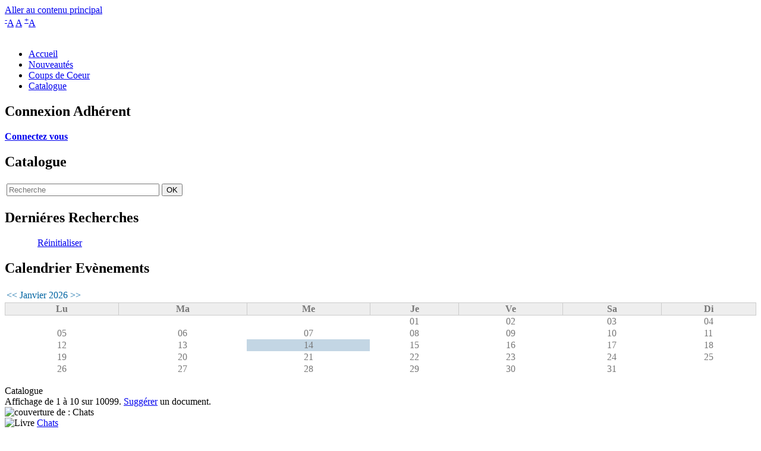

--- FILE ---
content_type: text/html; charset=UTF-8
request_url: https://opac-x-bibliothequeegreville.biblix.net/Recherche
body_size: 13917
content:
<!DOCTYPE html>
<html lang="fr" dir="ltr">
  <head>
    <meta charset="utf-8" />
<meta name="description" content="Bibliothèque Egreville | Catalogue en ligne OPAC-X" />
<meta name="keywords" content="Bibliothèque Egreville, OPAC-X" />
<link rel="canonical" href="https://opac-x-bibliothequeegreville.biblix.net/recherche" />
<meta name="robots" content="index, follow" />
<link rel="shortlink" href="https://opac-x-bibliothequeegreville.biblix.net/recherche" />
<meta name="generator" content="Drupal 10 (http://drupal.org)" />
<meta name="Generator" content="Drupal 10 (https://www.drupal.org)" />
<meta name="MobileOptimized" content="width" />
<meta name="HandheldFriendly" content="true" />
<meta name="viewport" content="width=device-width, initial-scale=1.0" />
<style>div#sliding-popup, div#sliding-popup .eu-cookie-withdraw-banner, .eu-cookie-withdraw-tab {background: #0779bf} div#sliding-popup.eu-cookie-withdraw-wrapper { background: transparent; } #sliding-popup h1, #sliding-popup h2, #sliding-popup h3, #sliding-popup p, #sliding-popup label, #sliding-popup div, .eu-cookie-compliance-more-button, .eu-cookie-compliance-secondary-button, .eu-cookie-withdraw-tab { color: #ffffff;} .eu-cookie-withdraw-tab { border-color: #ffffff;}</style>
<link rel="icon" href="/sites/egreville/files/favicon_2.png" type="image/png" />

    <title>Catalogue | Bibliothèque Egreville</title>
    <link rel="stylesheet" media="all" href="/sites/egreville/files/css/css_b3tBUp2ITXKCXsSb-fB2MhJ6fbEdrz8bJodQJ9VyHAA.css?delta=0&amp;language=fr&amp;theme=biblixsystemes&amp;include=[base64]" />
<link rel="stylesheet" media="all" href="/sites/egreville/files/css/css_6ojAKz3APvLsEzQJVXpZOf1bD6ZpqluHfAAMknxy5dg.css?delta=1&amp;language=fr&amp;theme=biblixsystemes&amp;include=[base64]" />
<link rel="stylesheet" media="all" href="/sites/egreville/files/simple-live-css-inject.css?t8v0xj" />
<link rel="stylesheet" media="all" href="/sites/egreville/files/asset_injector/css/specifique-2c5ac8a74d2cedcd03949ccb58383a81.css?t8v0xj" />

    
  </head>
  <body class="path-recherche">
        <a href="#main-content" class="visually-hidden focusable skip-link">
      Aller au contenu principal
    </a>
    
      <div class="dialog-off-canvas-main-canvas" data-off-canvas-main-canvas>
    <div id="page">
     <header aria-label="Site header" class="header" id="header">
            <div class="region region-header">
    <div id="block-biblixsystemes-textresize" class="block block-text-resize block-text-resize-block">
  
    
      <div class="content"><a href="javascript:;" class="changer" id="text_resize_decrease"><sup>-</sup>A</a> <a href="javascript:;" class="changer" id="text_resize_reset">A</a> <a href="javascript:;" class="changer" id="text_resize_increase"><sup>+</sup>A</a><div id="text_resize_clear"></div></div>

  </div>
<div id="block-biblixsystemes-bannieresite" class="block block-opacx block-banniere-site">
  
    
      <img src="/sites/egreville/files/5egreville.jpg" data-entity-uuid="" data-entity-type="file" alt="" width="1000" height="160">
  </div>

  </div>

     </header>
     <div id="navigation">
            <div class="region region-navigation">
    <div id="block-navigationprincipale" class="block block-superfish block-superfishmain">
  
    
      
<ul id="superfish-main" class="menu sf-menu sf-main sf-horizontal sf-style-none" role="menu" aria-label="Menu">
  

  
  <li id="main-menu-link-contentcead865a-2e90-45b4-9c66-4489c2e84eaa" class="sf-depth-1 sf-no-children sf-first" role="none">
    
          <a href="/accueil" target="_self" class="sf-depth-1" role="menuitem">Accueil</a>
    
    
    
    
      </li>


  
  <li id="main-menu-link-contentdf8828c1-0221-45fe-87ef-274a3fdc82fd" class="sf-depth-1 sf-no-children" role="none">
    
          <a href="/nouveautes" target="_self" class="sf-depth-1" role="menuitem">Nouveautés</a>
    
    
    
    
      </li>


  
  <li id="main-menu-link-content53e800da-7cd7-4e6c-9495-fa41c9121ff6" class="sf-depth-1 sf-no-children" role="none">
    
          <a href="/coups-de-coeur" target="_self" class="sf-depth-1" role="menuitem">Coups de Coeur</a>
    
    
    
    
      </li>


  
  <li id="main-menu-link-content50a98bf4-7f01-471a-ae73-f5aaa9692963" class="active-trail sf-depth-1 sf-no-children" role="none">
    
          <a href="/recherche" target="_self" class="is-active sf-depth-1" role="menuitem">Catalogue</a>
    
    
    
    
      </li>


</ul>

  </div>

  </div>

     </div>
     <div id="highlight">
          
     </div>
     <section class="main" id="main">
                        <aside class="left--sidebar sidebars" id="sidebarleft">
                      <div class="region region-sidebar-first">
    <div id="block-biblixsystemes-lienloginutilisateur" class="block block-opacx block-link-login-user">
  
      <h2>Connexion Adhérent</h2>
    
      <div id="link_login_user"><a href="/user/login"><b>Connectez vous</b></a></div>
  </div>
<div class="views-exposed-form block block-views block-views-exposed-filter-blockrecherche-page-recherche" data-drupal-selector="views-exposed-form-recherche-page-recherche" id="block-formulaireexposerecherchepage-recherche">
  
      <h2>Catalogue</h2>
    
      <form action="/recherche" method="get" id="views-exposed-form-recherche-page-recherche" accept-charset="UTF-8">
  


<table role="presentation"><tr><td class='width80'><div class="js-form-item form-item js-form-type-textfield form-type-textfield js-form-item-general form-item-general form-no-label">
        <input placeholder="Recherche" data-drupal-selector="edit-general" type="text" id="edit-general--2" name="general" value="" size="30" maxlength="128" class="form-text" />

        </div>
</td><td class='width20'><div data-drupal-selector="edit-actions" class="form-actions js-form-wrapper form-wrapper" id="edit-actions--2"><input data-drupal-selector="edit-submit-recherche-2" type="submit" id="edit-submit-recherche--2" value="OK" class="button js-form-submit form-submit" />
</div>
</td></tr></table>

</form>

  </div>
<div id="block-biblixsystemes-dernieresrecherches-2" class="block block-opacx block-historique-rech">
  
      <h2>Derniéres Recherches</h2>
    
      
<span style='margin-left: 55px;'><a href='/reinit_histrech'>Réinitialiser</a></span>

  </div>
<div id="block-biblixsystemes-calendrierevenements" class="block block-opacxarticles block-calendrier-events">
  
      <h2>Calendrier Evènements</h2>
    
      <style>
.entetemois {
	text-align: center;
	color: #0064A2;
}
.enteteprev a {
	color: #0064A2;
	text-decoration: none;
	text-align: left;
}
.entetenext a {
	color: #0064A2;
	text-decoration: none;
	text-align: right;
}
.tablecalendrier {
	border: none;
	padding: 0;
	margin: 0;
	width: 100%;
	border-collapse: collapse;
}
.tableentete {
	background-color: #eee;
	color: #777;
	font-weight: bold;
	text-align: center;
	border: 1px solid #ccc;
	padding: 1px;
}

.casejour {
	text-align: center;
	color: #777;
}
.casetoday {
	background-color: #C3D6E4;
}
.caseevent {
	color: orange;
}
.tooltip {
  position: relative;
  display: inline-block;
}
.tooltip .tooltiptext {
  visibility: hidden;
  width: 400px;
  background-color: #555;
  color: #ccc;
  text-align: left;
  border-radius: 6px;
  padding: 5px 0 5px 5px;
  position: absolute;
  z-index: 10;
  bottom: 125%;
  left: 50%;
  margin-left: -60px;
  opacity: 0;
  transition: opacity 0.3s;
}
.tooltip .tooltiptext a {
	color: #fff;
	text-decoration: underline;
}
.tooltip .tooltiptext::after {
  content: "";
  position: absolute;
  top: 100%;
  left: 15%;
  margin-left: -5px;
  border-width: 5px;
  border-style: solid;
  border-color: #555 transparent transparent transparent;
}

.tooltip:hover .tooltiptext {
  visibility: visible;
  opacity: 1;
}
</style>

<table class='width100' role="presentation">
	<tr>
		<td class='enteteprev'><a href='?mois=12&annee=2025'>&lt;&lt;</a></td>
		<td class='entetemois'>Janvier 2026</td>
		<td class='entetenext'><a href='?mois=02&annee=2026'>&gt;&gt;</a></td>
	</tr>
</table>
<table class='tablecalendrier' role="presentation">
	<tr><td class='tableentete'>Lu</td><td class='tableentete'>Ma</td><td class='tableentete'>Me</td><td class='tableentete'>Je</td><td class='tableentete'>Ve</td><td class='tableentete'>Sa</td><td class='tableentete'>Di</td></tr>
		<tr style='background-color: white;'>
																	<td class= 'casejour'>
										</td>
															<td class= 'casejour'>
										</td>
															<td class= 'casejour'>
										</td>
															<td class= 'casejour'>
																		01
												</td>
															<td class= 'casejour'>
																		02
												</td>
															<td class= 'casejour'>
																		03
												</td>
															<td class= 'casejour'>
																		04
												</td>
			</tr>
		<tr style='background-color: white;'>
																	<td class= 'casejour'>
																		05
												</td>
															<td class= 'casejour'>
																		06
												</td>
															<td class= 'casejour'>
																		07
												</td>
															<td class= 'casejour'>
																		08
												</td>
															<td class= 'casejour'>
																		09
												</td>
															<td class= 'casejour'>
																		10
												</td>
															<td class= 'casejour'>
																		11
												</td>
			</tr>
		<tr style='background-color: white;'>
																	<td class= 'casejour'>
																		12
												</td>
															<td class= 'casejour'>
																		13
												</td>
															<td class= 'casejour casetoday'>
																		14
												</td>
															<td class= 'casejour'>
																		15
												</td>
															<td class= 'casejour'>
																		16
												</td>
															<td class= 'casejour'>
																		17
												</td>
															<td class= 'casejour'>
																		18
												</td>
			</tr>
		<tr style='background-color: white;'>
																	<td class= 'casejour'>
																		19
												</td>
															<td class= 'casejour'>
																		20
												</td>
															<td class= 'casejour'>
																		21
												</td>
															<td class= 'casejour'>
																		22
												</td>
															<td class= 'casejour'>
																		23
												</td>
															<td class= 'casejour'>
																		24
												</td>
															<td class= 'casejour'>
																		25
												</td>
			</tr>
		<tr style='background-color: white;'>
																	<td class= 'casejour'>
																		26
												</td>
															<td class= 'casejour'>
																		27
												</td>
															<td class= 'casejour'>
																		28
												</td>
															<td class= 'casejour'>
																		29
												</td>
															<td class= 'casejour'>
																		30
												</td>
															<td class= 'casejour'>
																		31
												</td>
															<td class= 'casejour'>
										</td>
			</tr>
	</table>
<br>
  </div>

  </div>

               </aside>
                    <div aria-label="Site main content" class="content" id="content" role="main">
               
							 									<div class="page-title">Catalogue</div>
								                 <div class="region region-content">
    <div data-drupal-messages-fallback class="hidden"></div><div id="block-biblixsystemes-content" class="block block-system block-system-main-block">
  
    
      <div class="views-element-container"><div class="view view-recherche view-id-recherche view-display-id-page_recherche js-view-dom-id-75bc3e79d9a3d2543ac82d71793400894abb0ee969b1d219988c730c59903030">
  
    
      <div class="view-header">
      Affichage de 1 à 10 sur 10099. <a href="/suggestion">Suggérer</a> un document.<br>
    </div>
      
      <div class="view-content">
            <div class="resultat couleur_odd">
    <div class='bloc_vignette'>
	<img src='https://websvc.afi-sa.net/afi_opac_services/images/jaquettes/big/9425331.jpeg' title='couverture de :  Chats' alt='couverture de :  Chats' class='width100px' />
</div>
<div class='bloc_donnee'>
	<div class='titre_doc'>
		<span class='icone_support'><img src='/sites/egreville/files/imagesbs/livre.png' title='Livre' alt='Livre' /></span>
		<span class='texte_titre'>
							<a href="/node/194"> Chats</a>
					</span>
							</div>
	<!--<br>-->
						<div class='auteur_doc'><a href='/recherche-taxonomie/481'>David Hawcock</a> </div>
									<div class='valeur'><span class='libelle'>Edition : </span><a href='/recherche-taxonomie/482'>Nuinui jeunesse</a></div>
							<div class='valeur'><span class='libelle'>Année : </span>2022</div>
									<div class='dispo'>Disponible</div>
							
					<div class='lire_la_suite'><a href='/node/194'>Lire la suite...</a></div>
</div>
  </div>
      <div class="resultat couleur_even">
    <div class='bloc_vignette'>
	<img src='https://images-eu.ssl-images-amazon.com/images/I/51J6FC6RVJL.jpg' title='couverture de :  Le myst&egrave;re des toilettes s&eacute;par&eacute;es' alt='couverture de :  Le myst&egrave;re des toilettes s&eacute;par&eacute;es' class='width100px' />
</div>
<div class='bloc_donnee'>
	<div class='titre_doc'>
		<span class='icone_support'><img src='/sites/egreville/files/imagesbs/livre.png' title='Livre' alt='Livre' /></span>
		<span class='texte_titre'>
							<a href="/node/5353"> Le mystère des toilettes séparées</a>
					</span>
							</div>
	<!--<br>-->
						<div class='auteur_doc'><a href='/recherche-taxonomie/4627'>Janry</a> </div>
									<div class='valeur'><span class='libelle'>Edition : </span><a href='/recherche-taxonomie/270'>Dupuis</a></div>
							<div class='valeur'><span class='libelle'>Année : </span>2001</div>
									<div class='dispo'>Disponible</div>
							
					<div class='lire_la_suite'><a href='/node/5353'>Lire la suite...</a></div>
</div>
  </div>
      <div class="resultat couleur_odd">
    <div class='bloc_vignette'>
	<img src='https://images-eu.ssl-images-amazon.com/images/I/51NXiZrXcnL.jpg' title='couverture de : ? Hola qu&eacute; cook ?' alt='couverture de : ? Hola qu&eacute; cook ?' class='width100px' />
</div>
<div class='bloc_donnee'>
	<div class='titre_doc'>
		<span class='icone_support'><img src='/sites/egreville/files/imagesbs/livre.png' title='Livre' alt='Livre' /></span>
		<span class='texte_titre'>
							<a href="/node/5448">? Hola qué cook ?</a>
					</span>
							</div>
	<!--<br>-->
						<div class='auteur_doc'><a href='/recherche-taxonomie/8713'>Schwob, Julie</a> </div>
									<div class='valeur'><span class='libelle'>Edition : </span><a href='/recherche-taxonomie/352'>Mango</a></div>
							<div class='valeur'><span class='libelle'>Année : </span>2011</div>
									<div class='dispo'>Disponible</div>
							
					<div class='lire_la_suite'><a href='/node/5448'>Lire la suite...</a></div>
</div>
  </div>
      <div class="resultat couleur_even">
    <div class='bloc_vignette'>
	<img src='https://images-eu.ssl-images-amazon.com/images/I/51CyJvdy05L.jpg' title='couverture de : ?tre vivant' alt='couverture de : ?tre vivant' class='width100px' />
</div>
<div class='bloc_donnee'>
	<div class='titre_doc'>
		<span class='icone_support'><img src='/sites/egreville/files/imagesbs/livre.png' title='Livre' alt='Livre' /></span>
		<span class='texte_titre'>
							<a href="/node/3547">?tre vivant</a>
					</span>
							</div>
	<!--<br>-->
						<div class='auteur_doc'><a href='/recherche-taxonomie/6010'>Houdebine, Louis-Marie</a> </div>
									<div class='valeur'><span class='libelle'>Edition : </span><a href='/recherche-taxonomie/6012'>Ed. lé Pommier</a></div>
							<div class='valeur'><span class='libelle'>Année : </span>2013</div>
									<div class='dispo'>Disponible</div>
							
					<div class='lire_la_suite'><a href='/node/3547'>Lire la suite...</a></div>
</div>
  </div>
      <div class="resultat couleur_odd">
    <div class='bloc_vignette'>
	<img src='https://images-eu.ssl-images-amazon.com/images/I/415vRU41YRL.jpg' title='couverture de : ...et, de nouveau, le printemps' alt='couverture de : ...et, de nouveau, le printemps' class='width100px' />
</div>
<div class='bloc_donnee'>
	<div class='titre_doc'>
		<span class='icone_support'><img src='/sites/egreville/files/imagesbs/livre.png' title='Livre' alt='Livre' /></span>
		<span class='texte_titre'>
							<a href="/node/6318">...et, de nouveau, le printemps</a> ( <a href="/recherche-taxonomie/9713">La bicyclette rouge</a>
									N° 4
								)
					</span>
							</div>
	<!--<br>-->
						<div class='auteur_doc'><a href='/recherche-taxonomie/9714'>Hwa, Kim Dong</a> </div>
									<div class='valeur'><span class='libelle'>Edition : </span><a href='/recherche-taxonomie/9156'>Paquet</a></div>
							<div class='valeur'><span class='libelle'>Année : </span>2005</div>
									<div class='dispo'>Disponible</div>
							
					<div class='lire_la_suite'><a href='/node/6318'>Lire la suite...</a></div>
</div>
  </div>
      <div class="resultat couleur_even">
    <div class='bloc_vignette'>
	<img src='https://images-eu.ssl-images-amazon.com/images/I/51gxSh07YeL.jpg' title='couverture de : &#039;D&#039;art d&#039;art !&#039;' alt='couverture de : &#039;D&#039;art d&#039;art !&#039;' class='width100px' />
</div>
<div class='bloc_donnee'>
	<div class='titre_doc'>
		<span class='icone_support'><img src='/sites/egreville/files/imagesbs/livre.png' title='Livre' alt='Livre' /></span>
		<span class='texte_titre'>
							<a href="/node/5602">&#039;D&#039;art d&#039;art !&#039;</a> ( <a href="/recherche-taxonomie/8946">&#039;D&#039;art d&#039;art !&#039;</a>
									N° 2
								)
					</span>
							</div>
	<!--<br>-->
						<div class='auteur_doc'><a href='/recherche-taxonomie/8947'>Taddeï, Frédéric</a> </div>
									<div class='valeur'><span class='libelle'>Edition : </span><a href='/recherche-taxonomie/8951'>France-télévisions éd.</a></div>
							<div class='valeur'><span class='libelle'>Année : </span>2013</div>
									<div class='dispo'>Disponible</div>
							
					<div class='lire_la_suite'><a href='/node/5602'>Lire la suite...</a></div>
</div>
  </div>
      <div class="resultat couleur_odd">
    <div class='bloc_vignette'>
	<img src='https://websvc.afi-sa.net/afi_opac_services/images/jaquettes/big/9566209.jpeg' title='couverture de : &#039;Encore ! &#039; dit le copain' alt='couverture de : &#039;Encore ! &#039; dit le copain' class='width100px' />
</div>
<div class='bloc_donnee'>
	<div class='titre_doc'>
		<span class='icone_support'><img src='/sites/egreville/files/imagesbs/livre.png' title='Livre' alt='Livre' /></span>
		<span class='texte_titre'>
							<a href="/node/9801">&#039;Encore ! &#039; dit le copain</a>
					</span>
							</div>
	<!--<br>-->
						<div class='auteur_doc'><a href='/recherche-taxonomie/12511'>Farré, Marie</a> </div>
									<div class='valeur'><span class='libelle'>Edition : </span><a href='/recherche-taxonomie/302'>Hachette</a></div>
							<div class='valeur'><span class='libelle'>Année : </span>1989</div>
									<div class='dispo'>Disponible</div>
							
					<div class='lire_la_suite'><a href='/node/9801'>Lire la suite...</a></div>
</div>
  </div>
      <div class="resultat couleur_even">
    <div class='bloc_vignette'>
	<img src='https://images-eu.ssl-images-amazon.com/images/I/51JGW2RTNXL.jpg' title='couverture de : &#039;Faut rigoler !' alt='couverture de : &#039;Faut rigoler !' class='width100px' />
</div>
<div class='bloc_donnee'>
	<div class='titre_doc'>
		<span class='icone_support'><img src='/sites/egreville/files/imagesbs/livre.png' title='Livre' alt='Livre' /></span>
		<span class='texte_titre'>
							<a href="/node/2487">&#039;Faut rigoler !</a> ( <a href="/recherche-taxonomie/4395">Boule &amp; Bill</a>
									N° 26
								)
					</span>
							</div>
	<!--<br>-->
						<div class='auteur_doc'><a href='/recherche-taxonomie/264'>Roba</a> </div>
									<div class='valeur'><span class='libelle'>Edition : </span><a href='/recherche-taxonomie/265'>Dargaud Benelux</a></div>
							<div class='valeur'><span class='libelle'>Année : </span>2003</div>
									<div class='dispo'>Disponible</div>
							
					<div class='lire_la_suite'><a href='/node/2487'>Lire la suite...</a></div>
</div>
  </div>
      <div class="resultat couleur_odd">
    <div class='bloc_vignette'>
	<img src='https://images-eu.ssl-images-amazon.com/images/I/41HWG6G05RL.jpg' title='couverture de : &#039;Le chevalier de la charrette&#039;, XIIe si&egrave;cle, Chr&eacute;tien de ...' alt='couverture de : &#039;Le chevalier de la charrette&#039;, XIIe si&egrave;cle, Chr&eacute;tien de ...' class='width100px' />
</div>
<div class='bloc_donnee'>
	<div class='titre_doc'>
		<span class='icone_support'><img src='/sites/egreville/files/imagesbs/livre.png' title='Livre' alt='Livre' /></span>
		<span class='texte_titre'>
							<a href="/node/7896">&#039;Le chevalier de la charrette&#039;, XIIe siècle, Chrétien de ...</a>
					</span>
							</div>
	<!--<br>-->
						<div class='auteur_doc'><a href='/recherche-taxonomie/11482'>Gaucher, Elisabeth</a> </div>
									<div class='valeur'><span class='libelle'>Edition : </span><a href='/recherche-taxonomie/103'>Hatier</a></div>
							<div class='valeur'><span class='libelle'>Année : </span>1996</div>
									<div class='dispo'>Disponible</div>
							
					<div class='lire_la_suite'><a href='/node/7896'>Lire la suite...</a></div>
</div>
  </div>
      <div class="resultat couleur_even">
    <div class='bloc_vignette'>
	<img src='https://images-eu.ssl-images-amazon.com/images/I/61seBBkXXfL.jpg' title='couverture de : &#039;Rentrons&#039;' alt='couverture de : &#039;Rentrons&#039;' class='width100px' />
</div>
<div class='bloc_donnee'>
	<div class='titre_doc'>
		<span class='icone_support'><img src='/sites/egreville/files/imagesbs/livre.png' title='Livre' alt='Livre' /></span>
		<span class='texte_titre'>
							<a href="/node/6602">&#039;Rentrons&#039;</a>
					</span>
							</div>
	<!--<br>-->
						<div class='auteur_doc'><a href='/recherche-taxonomie/1152'>Oda, Eiichiro</a> </div>
									<div class='valeur'><span class='libelle'>Edition : </span><a href='/recherche-taxonomie/5548'>Glénat SA (Editions)</a></div>
							<div class='valeur'><span class='libelle'>Année : </span>2008</div>
									<div class='dispo'>Disponible</div>
							
					<div class='lire_la_suite'><a href='/node/6602'>Lire la suite...</a></div>
</div>
  </div>

    </div>
  
        <nav class="pager" role="navigation" aria-labelledby="pagination-heading">
    <h4 id="pagination-heading" class="visually-hidden">Pagination</h4>
    <ul class="pager__items js-pager__items">
                                                        <li class="pager__item is-active">
                                          <a href="?page=0" title="Page courante" aria-current="page">
            <span class="visually-hidden">
              Page courante
            </span>1</a>
        </li>
              <li class="pager__item">
                                          <a href="?page=1" title="Aller à la page 2">
            <span class="visually-hidden">
              Page
            </span>2</a>
        </li>
              <li class="pager__item">
                                          <a href="?page=2" title="Aller à la page 3">
            <span class="visually-hidden">
              Page
            </span>3</a>
        </li>
              <li class="pager__item">
                                          <a href="?page=3" title="Aller à la page 4">
            <span class="visually-hidden">
              Page
            </span>4</a>
        </li>
              <li class="pager__item">
                                          <a href="?page=4" title="Aller à la page 5">
            <span class="visually-hidden">
              Page
            </span>5</a>
        </li>
              <li class="pager__item">
                                          <a href="?page=5" title="Aller à la page 6">
            <span class="visually-hidden">
              Page
            </span>6</a>
        </li>
              <li class="pager__item">
                                          <a href="?page=6" title="Aller à la page 7">
            <span class="visually-hidden">
              Page
            </span>7</a>
        </li>
              <li class="pager__item">
                                          <a href="?page=7" title="Aller à la page 8">
            <span class="visually-hidden">
              Page
            </span>8</a>
        </li>
              <li class="pager__item">
                                          <a href="?page=8" title="Aller à la page 9">
            <span class="visually-hidden">
              Page
            </span>9</a>
        </li>
                          <li class="pager__item pager__item--ellipsis" role="presentation">&hellip;</li>
                          <li class="pager__item pager__item--next">
          <a href="?page=1" title="Aller à la page suivante" rel="next">
            <span class="visually-hidden">Page suivante</span>
            <span aria-hidden="true">››</span>
          </a>
        </li>
                          <li class="pager__item pager__item--last">
          <a href="?page=1009" title="Aller à la dernière page">
            <span class="visually-hidden">Dernière page</span>
            <span aria-hidden="true">Dernier »</span>
          </a>
        </li>
          </ul>
  </nav>

          </div>
</div>

  </div>

  </div>

          </div>
                         <aside class="right--sidebar sidebars" id="sidebarright">
                      <div class="region region-sidebar-second">
    <div class="facet-inactive block-facet--links block block-facets block-facet-blocktaxo-type-notice" id="block-biblixsystemes-taxo-type-notice">
  
      <h2>Supports</h2>
    
      <div class="facets-widget-links">
      <ul data-drupal-facet-id="taxo_type_notice" data-drupal-facet-alias="taxo_type_notice" class="facet-inactive js-facets-links item-list__links"><li class="facet-item"><a href="/recherche?f%5B0%5D=taxo_type_notice%3A5" rel="nofollow" data-drupal-facet-item-id="taxo-type-notice-5" data-drupal-facet-item-value="5" data-drupal-facet-item-count="10008"><span class="facet-item__value">Livre</span>
  <span class="facet-item__count">(10008)</span>
</a></li><li class="facet-item"><a href="/recherche?f%5B0%5D=taxo_type_notice%3A631" rel="nofollow" data-drupal-facet-item-id="taxo-type-notice-631" data-drupal-facet-item-value="631" data-drupal-facet-item-count="69"><span class="facet-item__value">Periodique</span>
  <span class="facet-item__count">(69)</span>
</a></li><li class="facet-item"><a href="/recherche?f%5B0%5D=taxo_type_notice%3A1489" rel="nofollow" data-drupal-facet-item-id="taxo-type-notice-1489" data-drupal-facet-item-value="1489" data-drupal-facet-item-count="9"><span class="facet-item__value">Jeu / Jouets</span>
  <span class="facet-item__count">(9)</span>
</a></li><li class="facet-item"><a href="/recherche?f%5B0%5D=taxo_type_notice%3A3929" rel="nofollow" data-drupal-facet-item-id="taxo-type-notice-3929" data-drupal-facet-item-value="3929" data-drupal-facet-item-count="6"><span class="facet-item__value">Bande Magnetique</span>
  <span class="facet-item__count">(6)</span>
</a></li><li class="facet-item"><a href="/recherche?f%5B0%5D=taxo_type_notice%3A5092" rel="nofollow" data-drupal-facet-item-id="taxo-type-notice-5092" data-drupal-facet-item-value="5092" data-drupal-facet-item-count="4"><span class="facet-item__value">Disque Compact</span>
  <span class="facet-item__count">(4)</span>
</a></li><li class="facet-item"><a href="/recherche?f%5B0%5D=taxo_type_notice%3A7148" rel="nofollow" data-drupal-facet-item-id="taxo-type-notice-7148" data-drupal-facet-item-value="7148" data-drupal-facet-item-count="3"><span class="facet-item__value">CD ROM</span>
  <span class="facet-item__count">(3)</span>
</a></li></ul>
</div>

  </div>
<div class="facet-inactive block-facet--links block block-facets block-facet-blocktaxo-auteur" id="block-biblixsystemes-taxo-auteur">
  
      <h2>Auteurs</h2>
    
      <div class="facets-widget-links">
      <ul data-drupal-facet-id="taxo_auteur" data-drupal-facet-alias="taxo_auteur" class="facet-inactive js-facets-links item-list__links"><li class="facet-item"><a href="/recherche?f%5B0%5D=taxo_auteur%3A486" rel="nofollow" data-drupal-facet-item-id="taxo-auteur-486" data-drupal-facet-item-value="486" data-drupal-facet-item-count="81"><span class="facet-item__value">Courtin, Thierry</span>
  <span class="facet-item__count">(81)</span>
</a></li><li class="facet-item"><a href="/recherche?f%5B0%5D=taxo_auteur%3A2219" rel="nofollow" data-drupal-facet-item-id="taxo-auteur-2219" data-drupal-facet-item-value="2219" data-drupal-facet-item-count="70"><span class="facet-item__value">Mashima, Hiro</span>
  <span class="facet-item__count">(70)</span>
</a></li><li class="facet-item"><a href="/recherche?f%5B0%5D=taxo_auteur%3A958" rel="nofollow" data-drupal-facet-item-id="taxo-auteur-958" data-drupal-facet-item-value="958" data-drupal-facet-item-count="68"><span class="facet-item__value">Bloch, Serge</span>
  <span class="facet-item__count">(68)</span>
</a></li><li class="facet-item"><a href="/recherche?f%5B0%5D=taxo_auteur%3A4240" rel="nofollow" data-drupal-facet-item-id="taxo-auteur-4240" data-drupal-facet-item-value="4240" data-drupal-facet-item-count="68"><span class="facet-item__value">Kishimoto, Masashi</span>
  <span class="facet-item__count">(68)</span>
</a></li><li class="facet-item"><a href="/recherche?f%5B0%5D=taxo_auteur%3A957" rel="nofollow" data-drupal-facet-item-id="taxo-auteur-957" data-drupal-facet-item-value="957" data-drupal-facet-item-count="65"><span class="facet-item__value">Saint Mars, Dominique de</span>
  <span class="facet-item__count">(65)</span>
</a></li><li class="facet-item"><a href="/recherche?f%5B0%5D=taxo_auteur%3A2983" rel="nofollow" data-drupal-facet-item-id="taxo-auteur-2983" data-drupal-facet-item-value="2983" data-drupal-facet-item-count="64"><span class="facet-item__value">Toriyama, Akira</span>
  <span class="facet-item__count">(64)</span>
</a></li><li class="facet-item"><a href="/recherche?f%5B0%5D=taxo_auteur%3A1152" rel="nofollow" data-drupal-facet-item-id="taxo-auteur-1152" data-drupal-facet-item-value="1152" data-drupal-facet-item-count="57"><span class="facet-item__value">Oda, Eiichiro</span>
  <span class="facet-item__count">(57)</span>
</a></li><li class="facet-item"><a href="/recherche?f%5B0%5D=taxo_auteur%3A3206" rel="nofollow" data-drupal-facet-item-id="taxo-auteur-3206" data-drupal-facet-item-value="3206" data-drupal-facet-item-count="45"><span class="facet-item__value">Oda, Eiichirō</span>
  <span class="facet-item__count">(45)</span>
</a></li><li class="facet-item"><a href="/recherche?f%5B0%5D=taxo_auteur%3A1205" rel="nofollow" data-drupal-facet-item-id="taxo-auteur-1205" data-drupal-facet-item-value="1205" data-drupal-facet-item-count="44"><span class="facet-item__value">Blyton, Enid</span>
  <span class="facet-item__count">(44)</span>
</a></li><li class="facet-item"><a href="/recherche?f%5B0%5D=taxo_auteur%3A51" rel="nofollow" data-drupal-facet-item-id="taxo-auteur-51" data-drupal-facet-item-value="51" data-drupal-facet-item-count="43"><span class="facet-item__value">Lallemand, Orianne</span>
  <span class="facet-item__count">(43)</span>
</a></li><li class="facet-item"><a href="/recherche?f%5B0%5D=taxo_auteur%3A12440" rel="nofollow" data-drupal-facet-item-id="taxo-auteur-12440" data-drupal-facet-item-value="12440" data-drupal-facet-item-count="40"><span class="facet-item__value">Christie, Agatha</span>
  <span class="facet-item__count">(40)</span>
</a></li><li class="facet-item"><a href="/recherche?f%5B0%5D=taxo_auteur%3A245" rel="nofollow" data-drupal-facet-item-id="taxo-auteur-245" data-drupal-facet-item-value="245" data-drupal-facet-item-count="39"><span class="facet-item__value">Delahaye, Gilbert</span>
  <span class="facet-item__count">(39)</span>
</a></li><li class="facet-item"><a href="/recherche?f%5B0%5D=taxo_auteur%3A833" rel="nofollow" data-drupal-facet-item-id="taxo-auteur-833" data-drupal-facet-item-value="833" data-drupal-facet-item-count="38"><span class="facet-item__value">Hargreaves, Roger</span>
  <span class="facet-item__count">(38)</span>
</a></li><li class="facet-item"><a href="/recherche?f%5B0%5D=taxo_auteur%3A428" rel="nofollow" data-drupal-facet-item-id="taxo-auteur-428" data-drupal-facet-item-value="428" data-drupal-facet-item-count="36"><span class="facet-item__value">Cazenove, Christophe</span>
  <span class="facet-item__count">(36)</span>
</a></li><li class="facet-item"><a href="/recherche?f%5B0%5D=taxo_auteur%3A164" rel="nofollow" data-drupal-facet-item-id="taxo-auteur-164" data-drupal-facet-item-value="164" data-drupal-facet-item-count="36"><span class="facet-item__value">Lévy, Marc</span>
  <span class="facet-item__count">(36)</span>
</a></li><li class="facet-item"><a href="/recherche?f%5B0%5D=taxo_auteur%3A686" rel="nofollow" data-drupal-facet-item-id="taxo-auteur-686" data-drupal-facet-item-value="686" data-drupal-facet-item-count="36"><span class="facet-item__value">Suzuki, Nakaba</span>
  <span class="facet-item__count">(36)</span>
</a></li><li class="facet-item"><a href="/recherche?f%5B0%5D=taxo_auteur%3A1960" rel="nofollow" data-drupal-facet-item-id="taxo-auteur-1960" data-drupal-facet-item-value="1960" data-drupal-facet-item-count="35"><span class="facet-item__value">Dupuy, Marie-Bernadette</span>
  <span class="facet-item__count">(35)</span>
</a></li><li class="facet-item"><a href="/recherche?f%5B0%5D=taxo_auteur%3A1060" rel="nofollow" data-drupal-facet-item-id="taxo-auteur-1060" data-drupal-facet-item-value="1060" data-drupal-facet-item-count="33"><span class="facet-item__value">Isayama, Hajime</span>
  <span class="facet-item__count">(33)</span>
</a></li><li class="facet-item"><a href="/recherche?f%5B0%5D=taxo_auteur%3A7222" rel="nofollow" data-drupal-facet-item-id="taxo-auteur-7222" data-drupal-facet-item-value="7222" data-drupal-facet-item-count="32"><span class="facet-item__value">Chollet, Sylvain</span>
  <span class="facet-item__count">(32)</span>
</a></li><li class="facet-item"><a href="/recherche?f%5B0%5D=taxo_auteur%3A156" rel="nofollow" data-drupal-facet-item-id="taxo-auteur-156" data-drupal-facet-item-value="156" data-drupal-facet-item-count="32"><span class="facet-item__value">Grimaldi, Virginie</span>
  <span class="facet-item__count">(32)</span>
</a></li><li class="facet-item"><a href="/recherche?f%5B0%5D=taxo_auteur%3A52" rel="nofollow" data-drupal-facet-item-id="taxo-auteur-52" data-drupal-facet-item-value="52" data-drupal-facet-item-count="32"><span class="facet-item__value">Thuillier, Eléonore</span>
  <span class="facet-item__count">(32)</span>
</a></li><li class="facet-item"><a href="/recherche?f%5B0%5D=taxo_auteur%3A2984" rel="nofollow" data-drupal-facet-item-id="taxo-auteur-2984" data-drupal-facet-item-value="2984" data-drupal-facet-item-count="30"><span class="facet-item__value">Chappe, Kiyoko</span>
  <span class="facet-item__count">(30)</span>
</a></li><li class="facet-item"><a href="/recherche?f%5B0%5D=taxo_auteur%3A275" rel="nofollow" data-drupal-facet-item-id="taxo-auteur-275" data-drupal-facet-item-value="275" data-drupal-facet-item-count="30"><span class="facet-item__value">Goscinny, René</span>
  <span class="facet-item__count">(30)</span>
</a></li><li class="facet-item"><a href="/recherche?f%5B0%5D=taxo_auteur%3A684" rel="nofollow" data-drupal-facet-item-id="taxo-auteur-684" data-drupal-facet-item-value="684" data-drupal-facet-item-count="29"><span class="facet-item__value">Horikoshi, Kōhei</span>
  <span class="facet-item__count">(29)</span>
</a></li><li class="facet-item"><a href="/recherche?f%5B0%5D=taxo_auteur%3A3170" rel="nofollow" data-drupal-facet-item-id="taxo-auteur-3170" data-drupal-facet-item-value="3170" data-drupal-facet-item-count="28"><span class="facet-item__value">Groening, Matt</span>
  <span class="facet-item__count">(28)</span>
</a></li><li class="facet-item"><a href="/recherche?f%5B0%5D=taxo_auteur%3A942" rel="nofollow" data-drupal-facet-item-id="taxo-auteur-942" data-drupal-facet-item-value="942" data-drupal-facet-item-count="28"><span class="facet-item__value">Mr Tan</span>
  <span class="facet-item__count">(28)</span>
</a></li><li class="facet-item"><a href="/recherche?f%5B0%5D=taxo_auteur%3A2364" rel="nofollow" data-drupal-facet-item-id="taxo-auteur-2364" data-drupal-facet-item-value="2364" data-drupal-facet-item-count="27"><span class="facet-item__value">Arakawa, Hiromu</span>
  <span class="facet-item__count">(27)</span>
</a></li><li class="facet-item"><a href="/recherche?f%5B0%5D=taxo_auteur%3A4505" rel="nofollow" data-drupal-facet-item-id="taxo-auteur-4505" data-drupal-facet-item-value="4505" data-drupal-facet-item-count="25"><span class="facet-item__value">Bazin, Jeanne</span>
  <span class="facet-item__count">(25)</span>
</a></li><li class="facet-item"><a href="/recherche?f%5B0%5D=taxo_auteur%3A384" rel="nofollow" data-drupal-facet-item-id="taxo-auteur-384" data-drupal-facet-item-value="384" data-drupal-facet-item-count="25"><span class="facet-item__value">Beaumont, Emilie</span>
  <span class="facet-item__count">(25)</span>
</a></li><li class="facet-item"><a href="/recherche?f%5B0%5D=taxo_auteur%3A1221" rel="nofollow" data-drupal-facet-item-id="taxo-auteur-1221" data-drupal-facet-item-value="1221" data-drupal-facet-item-count="25"><span class="facet-item__value">Connelly, Michaël</span>
  <span class="facet-item__count">(25)</span>
</a></li><li class="facet-item"><a href="/recherche?f%5B0%5D=taxo_auteur%3A13116" rel="nofollow" data-drupal-facet-item-id="taxo-auteur-13116" data-drupal-facet-item-value="13116" data-drupal-facet-item-count="25"><span class="facet-item__value">Exbrayat</span>
  <span class="facet-item__count">(25)</span>
</a></li><li class="facet-item"><a href="/recherche?f%5B0%5D=taxo_auteur%3A4202" rel="nofollow" data-drupal-facet-item-id="taxo-auteur-4202" data-drupal-facet-item-value="4202" data-drupal-facet-item-count="25"><span class="facet-item__value">Stine, Robert Lawrence</span>
  <span class="facet-item__count">(25)</span>
</a></li><li class="facet-item"><a href="/recherche?f%5B0%5D=taxo_auteur%3A2369" rel="nofollow" data-drupal-facet-item-id="taxo-auteur-2369" data-drupal-facet-item-value="2369" data-drupal-facet-item-count="25"><span class="facet-item__value">Togashi, Yoshihiro</span>
  <span class="facet-item__count">(25)</span>
</a></li><li class="facet-item"><a href="/recherche?f%5B0%5D=taxo_auteur%3A64" rel="nofollow" data-drupal-facet-item-id="taxo-auteur-64" data-drupal-facet-item-value="64" data-drupal-facet-item-count="24"><span class="facet-item__value">Bourdin, Françoise</span>
  <span class="facet-item__count">(24)</span>
</a></li><li class="facet-item"><a href="/recherche?f%5B0%5D=taxo_auteur%3A2370" rel="nofollow" data-drupal-facet-item-id="taxo-auteur-2370" data-drupal-facet-item-value="2370" data-drupal-facet-item-count="24"><span class="facet-item__value">Desbief, Thibaud</span>
  <span class="facet-item__count">(24)</span>
</a></li><li class="facet-item"><a href="/recherche?f%5B0%5D=taxo_auteur%3A248" rel="nofollow" data-drupal-facet-item-id="taxo-auteur-248" data-drupal-facet-item-value="248" data-drupal-facet-item-count="24"><span class="facet-item__value">Marlier, Marcel</span>
  <span class="facet-item__count">(24)</span>
</a></li><li class="facet-item"><a href="/recherche?f%5B0%5D=taxo_auteur%3A264" rel="nofollow" data-drupal-facet-item-id="taxo-auteur-264" data-drupal-facet-item-value="264" data-drupal-facet-item-count="24"><span class="facet-item__value">Roba</span>
  <span class="facet-item__count">(24)</span>
</a></li><li class="facet-item"><a href="/recherche?f%5B0%5D=taxo_auteur%3A4820" rel="nofollow" data-drupal-facet-item-id="taxo-auteur-4820" data-drupal-facet-item-value="4820" data-drupal-facet-item-count="23"><span class="facet-item__value">Cabot, Meg</span>
  <span class="facet-item__count">(23)</span>
</a></li><li class="facet-item"><a href="/recherche?f%5B0%5D=taxo_auteur%3A2522" rel="nofollow" data-drupal-facet-item-id="taxo-auteur-2522" data-drupal-facet-item-value="2522" data-drupal-facet-item-count="23"><span class="facet-item__value">Delval, Marie-Hélène</span>
  <span class="facet-item__count">(23)</span>
</a></li><li class="facet-item"><a href="/recherche?f%5B0%5D=taxo_auteur%3A150" rel="nofollow" data-drupal-facet-item-id="taxo-auteur-150" data-drupal-facet-item-value="150" data-drupal-facet-item-count="23"><span class="facet-item__value">Le Goff, Hervé</span>
  <span class="facet-item__count">(23)</span>
</a></li><li class="facet-item"><a href="/recherche?f%5B0%5D=taxo_auteur%3A4360" rel="nofollow" data-drupal-facet-item-id="taxo-auteur-4360" data-drupal-facet-item-value="4360" data-drupal-facet-item-count="22"><span class="facet-item__value">Benzoni, Juliette</span>
  <span class="facet-item__count">(22)</span>
</a></li><li class="facet-item"><a href="/recherche?f%5B0%5D=taxo_auteur%3A2574" rel="nofollow" data-drupal-facet-item-id="taxo-auteur-2574" data-drupal-facet-item-value="2574" data-drupal-facet-item-count="22"><span class="facet-item__value">Midam</span>
  <span class="facet-item__count">(22)</span>
</a></li><li class="facet-item"><a href="/recherche?f%5B0%5D=taxo_auteur%3A419" rel="nofollow" data-drupal-facet-item-id="taxo-auteur-419" data-drupal-facet-item-value="419" data-drupal-facet-item-count="22"><span class="facet-item__value">Thilliez, Franck</span>
  <span class="facet-item__count">(22)</span>
</a></li><li class="facet-item"><a href="/recherche?f%5B0%5D=taxo_auteur%3A2245" rel="nofollow" data-drupal-facet-item-id="taxo-auteur-2245" data-drupal-facet-item-value="2245" data-drupal-facet-item-count="20"><span class="facet-item__value">Chattam, Maxime</span>
  <span class="facet-item__count">(20)</span>
</a></li><li class="facet-item"><a href="/recherche?f%5B0%5D=taxo_auteur%3A13179" rel="nofollow" data-drupal-facet-item-id="taxo-auteur-13179" data-drupal-facet-item-value="13179" data-drupal-facet-item-count="20"><span class="facet-item__value">Garth, Tony</span>
  <span class="facet-item__count">(20)</span>
</a></li><li class="facet-item"><a href="/recherche?f%5B0%5D=taxo_auteur%3A1973" rel="nofollow" data-drupal-facet-item-id="taxo-auteur-1973" data-drupal-facet-item-value="1973" data-drupal-facet-item-count="20"><span class="facet-item__value">King, Stephen</span>
  <span class="facet-item__count">(20)</span>
</a></li><li class="facet-item"><a href="/recherche?f%5B0%5D=taxo_auteur%3A1078" rel="nofollow" data-drupal-facet-item-id="taxo-auteur-1078" data-drupal-facet-item-value="1078" data-drupal-facet-item-count="20"><span class="facet-item__value">Signol, Christian</span>
  <span class="facet-item__count">(20)</span>
</a></li><li class="facet-item"><a href="/recherche?f%5B0%5D=taxo_auteur%3A1997" rel="nofollow" data-drupal-facet-item-id="taxo-auteur-1997" data-drupal-facet-item-value="1997" data-drupal-facet-item-count="20"><span class="facet-item__value">Zep</span>
  <span class="facet-item__count">(20)</span>
</a></li><li class="facet-item"><a href="/recherche?f%5B0%5D=taxo_auteur%3A1090" rel="nofollow" data-drupal-facet-item-id="taxo-auteur-1090" data-drupal-facet-item-value="1090" data-drupal-facet-item-count="19"><span class="facet-item__value">Coben, Harlan</span>
  <span class="facet-item__count">(19)</span>
</a></li><li class="facet-item"><a href="/recherche?f%5B0%5D=taxo_auteur%3A133" rel="nofollow" data-drupal-facet-item-id="taxo-auteur-133" data-drupal-facet-item-value="133" data-drupal-facet-item-count="19"><span class="facet-item__value">Cohen, Jacqueline</span>
  <span class="facet-item__count">(19)</span>
</a></li></ul>
</div>

  </div>
<div class="facet-inactive block-facet--links block block-facets block-facet-blocktaxo-section" id="block-biblixsystemes-taxo-section">
  
      <h2>Sections</h2>
    
      <div class="facets-widget-links">
      <ul data-drupal-facet-id="taxo_section" data-drupal-facet-alias="taxo_section" class="facet-inactive js-facets-links item-list__links"><li class="facet-item"><a href="/recherche?f%5B0%5D=taxo_section%3A19" rel="nofollow" data-drupal-facet-item-id="taxo-section-19" data-drupal-facet-item-value="19" data-drupal-facet-item-count="5807"><span class="facet-item__value">Jeune</span>
  <span class="facet-item__count">(5807)</span>
</a></li><li class="facet-item"><a href="/recherche?f%5B0%5D=taxo_section%3A3" rel="nofollow" data-drupal-facet-item-id="taxo-section-3" data-drupal-facet-item-value="3" data-drupal-facet-item-count="4276"><span class="facet-item__value">Adulte</span>
  <span class="facet-item__count">(4276)</span>
</a></li><li class="facet-item"><a href="/recherche?f%5B0%5D=taxo_section%3A14699" rel="nofollow" data-drupal-facet-item-id="taxo-section-14699" data-drupal-facet-item-value="14699" data-drupal-facet-item-count="12"><span class="facet-item__value">Adolescents</span>
  <span class="facet-item__count">(12)</span>
</a></li><li class="facet-item"><a href="/recherche?f%5B0%5D=taxo_section%3A6474" rel="nofollow" data-drupal-facet-item-id="taxo-section-6474" data-drupal-facet-item-value="6474" data-drupal-facet-item-count="4"><span class="facet-item__value">Musique</span>
  <span class="facet-item__count">(4)</span>
</a></li><li class="facet-item"><a href="/recherche?f%5B0%5D=taxo_section%3A4444" rel="nofollow" data-drupal-facet-item-id="taxo-section-4444" data-drupal-facet-item-value="4444" data-drupal-facet-item-count="2"><span class="facet-item__value">Autres</span>
  <span class="facet-item__count">(2)</span>
</a></li></ul>
</div>

  </div>
<div class="facet-inactive block-facet--links block block-facets block-facet-blocktaxo-matiere" id="block-biblixsystemes-taxo-matiere">
  
      <h2>Sujets</h2>
    
      <div class="facets-widget-links">
      <ul data-drupal-facet-id="taxo_matiere" data-drupal-facet-alias="taxo_matiere" class="facet-inactive js-facets-links item-list__links"><li class="facet-item"><a href="/recherche?f%5B0%5D=taxo_matiere%3A1259" rel="nofollow" data-drupal-facet-item-id="taxo-matiere-1259" data-drupal-facet-item-value="1259" data-drupal-facet-item-count="67"><span class="facet-item__value">Humour</span>
  <span class="facet-item__count">(67)</span>
</a></li><li class="facet-item"><a href="/recherche?f%5B0%5D=taxo_matiere%3A8056" rel="nofollow" data-drupal-facet-item-id="taxo-matiere-8056" data-drupal-facet-item-value="8056" data-drupal-facet-item-count="59"><span class="facet-item__value">Ouvrages pour la jeunesse</span>
  <span class="facet-item__count">(59)</span>
</a></li><li class="facet-item"><a href="/recherche?f%5B0%5D=taxo_matiere%3A950" rel="nofollow" data-drupal-facet-item-id="taxo-matiere-950" data-drupal-facet-item-value="950" data-drupal-facet-item-count="44"><span class="facet-item__value">Amitié : Dans la littérature</span>
  <span class="facet-item__count">(44)</span>
</a></li><li class="facet-item"><a href="/recherche?f%5B0%5D=taxo_matiere%3A1172" rel="nofollow" data-drupal-facet-item-id="taxo-matiere-1172" data-drupal-facet-item-value="1172" data-drupal-facet-item-count="37"><span class="facet-item__value">Vie quotidienne : Ouvrages pour la jeunesse</span>
  <span class="facet-item__count">(37)</span>
</a></li><li class="facet-item"><a href="/recherche?f%5B0%5D=taxo_matiere%3A989" rel="nofollow" data-drupal-facet-item-id="taxo-matiere-989" data-drupal-facet-item-value="989" data-drupal-facet-item-count="34"><span class="facet-item__value">Amitié : Dans la littérature : Ouvrages pour la jeunesse</span>
  <span class="facet-item__count">(34)</span>
</a></li><li class="facet-item"><a href="/recherche?f%5B0%5D=taxo_matiere%3A1013" rel="nofollow" data-drupal-facet-item-id="taxo-matiere-1013" data-drupal-facet-item-value="1013" data-drupal-facet-item-count="33"><span class="facet-item__value">Loup (album)</span>
  <span class="facet-item__count">(33)</span>
</a></li><li class="facet-item"><a href="/recherche?f%5B0%5D=taxo_matiere%3A949" rel="nofollow" data-drupal-facet-item-id="taxo-matiere-949" data-drupal-facet-item-value="949" data-drupal-facet-item-count="31"><span class="facet-item__value">Entraide : Ouvrages pour la jeunesse</span>
  <span class="facet-item__count">(31)</span>
</a></li><li class="facet-item"><a href="/recherche?f%5B0%5D=taxo_matiere%3A583" rel="nofollow" data-drupal-facet-item-id="taxo-matiere-583" data-drupal-facet-item-value="583" data-drupal-facet-item-count="30"><span class="facet-item__value">Emotions</span>
  <span class="facet-item__count">(30)</span>
</a></li><li class="facet-item"><a href="/recherche?f%5B0%5D=taxo_matiere%3A1586" rel="nofollow" data-drupal-facet-item-id="taxo-matiere-1586" data-drupal-facet-item-value="1586" data-drupal-facet-item-count="28"><span class="facet-item__value">Aventures : Ouvrages pour la jeunesse</span>
  <span class="facet-item__count">(28)</span>
</a></li><li class="facet-item"><a href="/recherche?f%5B0%5D=taxo_matiere%3A1505" rel="nofollow" data-drupal-facet-item-id="taxo-matiere-1505" data-drupal-facet-item-value="1505" data-drupal-facet-item-count="27"><span class="facet-item__value">Livre-jeu</span>
  <span class="facet-item__count">(27)</span>
</a></li><li class="facet-item"><a href="/recherche?f%5B0%5D=taxo_matiere%3A1267" rel="nofollow" data-drupal-facet-item-id="taxo-matiere-1267" data-drupal-facet-item-value="1267" data-drupal-facet-item-count="22"><span class="facet-item__value">Différence</span>
  <span class="facet-item__count">(22)</span>
</a></li><li class="facet-item"><a href="/recherche?f%5B0%5D=taxo_matiere%3A874" rel="nofollow" data-drupal-facet-item-id="taxo-matiere-874" data-drupal-facet-item-value="874" data-drupal-facet-item-count="21"><span class="facet-item__value">Partage</span>
  <span class="facet-item__count">(21)</span>
</a></li><li class="facet-item"><a href="/recherche?f%5B0%5D=taxo_matiere%3A1045" rel="nofollow" data-drupal-facet-item-id="taxo-matiere-1045" data-drupal-facet-item-value="1045" data-drupal-facet-item-count="20"><span class="facet-item__value">Peur : Ouvrages pour la jeunesse</span>
  <span class="facet-item__count">(20)</span>
</a></li><li class="facet-item"><a href="/recherche?f%5B0%5D=taxo_matiere%3A1286" rel="nofollow" data-drupal-facet-item-id="taxo-matiere-1286" data-drupal-facet-item-value="1286" data-drupal-facet-item-count="17"><span class="facet-item__value">Poèsie</span>
  <span class="facet-item__count">(17)</span>
</a></li><li class="facet-item"><a href="/recherche?f%5B0%5D=taxo_matiere%3A1046" rel="nofollow" data-drupal-facet-item-id="taxo-matiere-1046" data-drupal-facet-item-value="1046" data-drupal-facet-item-count="17"><span class="facet-item__value">Relation parent enfant : Ouvrages pour la jeunesse</span>
  <span class="facet-item__count">(17)</span>
</a></li><li class="facet-item"><a href="/recherche?f%5B0%5D=taxo_matiere%3A1509" rel="nofollow" data-drupal-facet-item-id="taxo-matiere-1509" data-drupal-facet-item-value="1509" data-drupal-facet-item-count="17"><span class="facet-item__value">Relation père enfant</span>
  <span class="facet-item__count">(17)</span>
</a></li><li class="facet-item"><a href="/recherche?f%5B0%5D=taxo_matiere%3A2010" rel="nofollow" data-drupal-facet-item-id="taxo-matiere-2010" data-drupal-facet-item-value="2010" data-drupal-facet-item-count="17"><span class="facet-item__value">relations</span>
  <span class="facet-item__count">(17)</span>
</a></li><li class="facet-item"><a href="/recherche?f%5B0%5D=taxo_matiere%3A2177" rel="nofollow" data-drupal-facet-item-id="taxo-matiere-2177" data-drupal-facet-item-value="2177" data-drupal-facet-item-count="12"><span class="facet-item__value">Doudou</span>
  <span class="facet-item__count">(12)</span>
</a></li><li class="facet-item"><a href="/recherche?f%5B0%5D=taxo_matiere%3A578" rel="nofollow" data-drupal-facet-item-id="taxo-matiere-578" data-drupal-facet-item-value="578" data-drupal-facet-item-count="12"><span class="facet-item__value">Relations frères-soeurs</span>
  <span class="facet-item__count">(12)</span>
</a></li><li class="facet-item"><a href="/recherche?f%5B0%5D=taxo_matiere%3A1243" rel="nofollow" data-drupal-facet-item-id="taxo-matiere-1243" data-drupal-facet-item-value="1243" data-drupal-facet-item-count="12"><span class="facet-item__value">Sommeil</span>
  <span class="facet-item__count">(12)</span>
</a></li><li class="facet-item"><a href="/recherche?f%5B0%5D=taxo_matiere%3A3302" rel="nofollow" data-drupal-facet-item-id="taxo-matiere-3302" data-drupal-facet-item-value="3302" data-drupal-facet-item-count="11"><span class="facet-item__value">Moyen-âge</span>
  <span class="facet-item__count">(11)</span>
</a></li><li class="facet-item"><a href="/recherche?f%5B0%5D=taxo_matiere%3A3048" rel="nofollow" data-drupal-facet-item-id="taxo-matiere-3048" data-drupal-facet-item-value="3048" data-drupal-facet-item-count="11"><span class="facet-item__value">Oiseaux</span>
  <span class="facet-item__count">(11)</span>
</a></li><li class="facet-item"><a href="/recherche?f%5B0%5D=taxo_matiere%3A3737" rel="nofollow" data-drupal-facet-item-id="taxo-matiere-3737" data-drupal-facet-item-value="3737" data-drupal-facet-item-count="10"><span class="facet-item__value">Bêtise : Ouvrages pour la jeunesse</span>
  <span class="facet-item__count">(10)</span>
</a></li><li class="facet-item"><a href="/recherche?f%5B0%5D=taxo_matiere%3A10104" rel="nofollow" data-drupal-facet-item-id="taxo-matiere-10104" data-drupal-facet-item-value="10104" data-drupal-facet-item-count="10"><span class="facet-item__value">Dentelle : Manuels d&#039;amateurs</span>
  <span class="facet-item__count">(10)</span>
</a></li><li class="facet-item"><a href="/recherche?f%5B0%5D=taxo_matiere%3A2482" rel="nofollow" data-drupal-facet-item-id="taxo-matiere-2482" data-drupal-facet-item-value="2482" data-drupal-facet-item-count="10"><span class="facet-item__value">Différence : Ouvrages pour la jeunesse</span>
  <span class="facet-item__count">(10)</span>
</a></li><li class="facet-item"><a href="/recherche?f%5B0%5D=taxo_matiere%3A1030" rel="nofollow" data-drupal-facet-item-id="taxo-matiere-1030" data-drupal-facet-item-value="1030" data-drupal-facet-item-count="10"><span class="facet-item__value">Ecologie</span>
  <span class="facet-item__count">(10)</span>
</a></li><li class="facet-item"><a href="/recherche?f%5B0%5D=taxo_matiere%3A1872" rel="nofollow" data-drupal-facet-item-id="taxo-matiere-1872" data-drupal-facet-item-value="1872" data-drupal-facet-item-count="10"><span class="facet-item__value">Famille</span>
  <span class="facet-item__count">(10)</span>
</a></li><li class="facet-item"><a href="/recherche?f%5B0%5D=taxo_matiere%3A1031" rel="nofollow" data-drupal-facet-item-id="taxo-matiere-1031" data-drupal-facet-item-value="1031" data-drupal-facet-item-count="10"><span class="facet-item__value">Forêts</span>
  <span class="facet-item__count">(10)</span>
</a></li><li class="facet-item"><a href="/recherche?f%5B0%5D=taxo_matiere%3A1279" rel="nofollow" data-drupal-facet-item-id="taxo-matiere-1279" data-drupal-facet-item-value="1279" data-drupal-facet-item-count="10"><span class="facet-item__value">Peur chez l&#039;enfant</span>
  <span class="facet-item__count">(10)</span>
</a></li><li class="facet-item"><a href="/recherche?f%5B0%5D=taxo_matiere%3A1585" rel="nofollow" data-drupal-facet-item-id="taxo-matiere-1585" data-drupal-facet-item-value="1585" data-drupal-facet-item-count="10"><span class="facet-item__value">Relation grands-parents-enfants</span>
  <span class="facet-item__count">(10)</span>
</a></li><li class="facet-item"><a href="/recherche?f%5B0%5D=taxo_matiere%3A1875" rel="nofollow" data-drupal-facet-item-id="taxo-matiere-1875" data-drupal-facet-item-value="1875" data-drupal-facet-item-count="9"><span class="facet-item__value">Amour : Dans la littérature</span>
  <span class="facet-item__count">(9)</span>
</a></li><li class="facet-item"><a href="/recherche?f%5B0%5D=taxo_matiere%3A3754" rel="nofollow" data-drupal-facet-item-id="taxo-matiere-3754" data-drupal-facet-item-value="3754" data-drupal-facet-item-count="9"><span class="facet-item__value">Dragon</span>
  <span class="facet-item__count">(9)</span>
</a></li><li class="facet-item"><a href="/recherche?f%5B0%5D=taxo_matiere%3A1351" rel="nofollow" data-drupal-facet-item-id="taxo-matiere-1351" data-drupal-facet-item-value="1351" data-drupal-facet-item-count="9"><span class="facet-item__value">Espace : Ouvrages pour la jeunesse</span>
  <span class="facet-item__count">(9)</span>
</a></li><li class="facet-item"><a href="/recherche?f%5B0%5D=taxo_matiere%3A1261" rel="nofollow" data-drupal-facet-item-id="taxo-matiere-1261" data-drupal-facet-item-value="1261" data-drupal-facet-item-count="9"><span class="facet-item__value">Imagination chez l&#039;enfant : Ouvrages pour la jeunesse</span>
  <span class="facet-item__count">(9)</span>
</a></li><li class="facet-item"><a href="/recherche?f%5B0%5D=taxo_matiere%3A1268" rel="nofollow" data-drupal-facet-item-id="taxo-matiere-1268" data-drupal-facet-item-value="1268" data-drupal-facet-item-count="9"><span class="facet-item__value">Livre pour bébés</span>
  <span class="facet-item__count">(9)</span>
</a></li><li class="facet-item"><a href="/recherche?f%5B0%5D=taxo_matiere%3A2309" rel="nofollow" data-drupal-facet-item-id="taxo-matiere-2309" data-drupal-facet-item-value="2309" data-drupal-facet-item-count="9"><span class="facet-item__value">Ours : Ouvrages pour la jeunesse</span>
  <span class="facet-item__count">(9)</span>
</a></li><li class="facet-item"><a href="/recherche?f%5B0%5D=taxo_matiere%3A1648" rel="nofollow" data-drupal-facet-item-id="taxo-matiere-1648" data-drupal-facet-item-value="1648" data-drupal-facet-item-count="9"><span class="facet-item__value">Policier : roman</span>
  <span class="facet-item__count">(9)</span>
</a></li><li class="facet-item"><a href="/recherche?f%5B0%5D=taxo_matiere%3A2137" rel="nofollow" data-drupal-facet-item-id="taxo-matiere-2137" data-drupal-facet-item-value="2137" data-drupal-facet-item-count="9"><span class="facet-item__value">Poules : Dans la littérature</span>
  <span class="facet-item__count">(9)</span>
</a></li><li class="facet-item"><a href="/recherche?f%5B0%5D=taxo_matiere%3A1169" rel="nofollow" data-drupal-facet-item-id="taxo-matiere-1169" data-drupal-facet-item-value="1169" data-drupal-facet-item-count="9"><span class="facet-item__value">Propreté</span>
  <span class="facet-item__count">(9)</span>
</a></li><li class="facet-item"><a href="/recherche?f%5B0%5D=taxo_matiere%3A2798" rel="nofollow" data-drupal-facet-item-id="taxo-matiere-2798" data-drupal-facet-item-value="2798" data-drupal-facet-item-count="8"><span class="facet-item__value">Amitié : Ouvrages pour la jeunesse</span>
  <span class="facet-item__count">(8)</span>
</a></li><li class="facet-item"><a href="/recherche?f%5B0%5D=taxo_matiere%3A2676" rel="nofollow" data-drupal-facet-item-id="taxo-matiere-2676" data-drupal-facet-item-value="2676" data-drupal-facet-item-count="8"><span class="facet-item__value">Animaux</span>
  <span class="facet-item__count">(8)</span>
</a></li><li class="facet-item"><a href="/recherche?f%5B0%5D=taxo_matiere%3A1032" rel="nofollow" data-drupal-facet-item-id="taxo-matiere-1032" data-drupal-facet-item-value="1032" data-drupal-facet-item-count="8"><span class="facet-item__value">Apprentissage : Ouvrages pour la jeunesse</span>
  <span class="facet-item__count">(8)</span>
</a></li><li class="facet-item"><a href="/recherche?f%5B0%5D=taxo_matiere%3A2768" rel="nofollow" data-drupal-facet-item-id="taxo-matiere-2768" data-drupal-facet-item-value="2768" data-drupal-facet-item-count="8"><span class="facet-item__value">Chiens</span>
  <span class="facet-item__count">(8)</span>
</a></li><li class="facet-item"><a href="/recherche?f%5B0%5D=taxo_matiere%3A3014" rel="nofollow" data-drupal-facet-item-id="taxo-matiere-3014" data-drupal-facet-item-value="3014" data-drupal-facet-item-count="8"><span class="facet-item__value">Dinosaures</span>
  <span class="facet-item__count">(8)</span>
</a></li><li class="facet-item"><a href="/recherche?f%5B0%5D=taxo_matiere%3A1050" rel="nofollow" data-drupal-facet-item-id="taxo-matiere-1050" data-drupal-facet-item-value="1050" data-drupal-facet-item-count="8"><span class="facet-item__value">Fantastique</span>
  <span class="facet-item__count">(8)</span>
</a></li><li class="facet-item"><a href="/recherche?f%5B0%5D=taxo_matiere%3A1559" rel="nofollow" data-drupal-facet-item-id="taxo-matiere-1559" data-drupal-facet-item-value="1559" data-drupal-facet-item-count="8"><span class="facet-item__value">Football : Ouvrages pour la jeunesse</span>
  <span class="facet-item__count">(8)</span>
</a></li><li class="facet-item"><a href="/recherche?f%5B0%5D=taxo_matiere%3A2011" rel="nofollow" data-drupal-facet-item-id="taxo-matiere-2011" data-drupal-facet-item-value="2011" data-drupal-facet-item-count="8"><span class="facet-item__value">Gaston la licorne</span>
  <span class="facet-item__count">(8)</span>
</a></li><li class="facet-item"><a href="/recherche?f%5B0%5D=taxo_matiere%3A1163" rel="nofollow" data-drupal-facet-item-id="taxo-matiere-1163" data-drupal-facet-item-value="1163" data-drupal-facet-item-count="8"><span class="facet-item__value">Jardin</span>
  <span class="facet-item__count">(8)</span>
</a></li><li class="facet-item"><a href="/recherche?f%5B0%5D=taxo_matiere%3A2568" rel="nofollow" data-drupal-facet-item-id="taxo-matiere-2568" data-drupal-facet-item-value="2568" data-drupal-facet-item-count="8"><span class="facet-item__value">Mer : Ouvrages pour la jeunesse</span>
  <span class="facet-item__count">(8)</span>
</a></li><li class="facet-item"><a href="/recherche?f%5B0%5D=taxo_matiere%3A2400" rel="nofollow" data-drupal-facet-item-id="taxo-matiere-2400" data-drupal-facet-item-value="2400" data-drupal-facet-item-count="8"><span class="facet-item__value">Pirates : Ouvrages pour la jeunesse</span>
  <span class="facet-item__count">(8)</span>
</a></li></ul>
</div>

  </div>

  </div>

               </aside>
               </section>
     <footer aria-label="Site footer" class="footer" id="footer">
        <div class="footer--bottom">
              <div class="region region-footer">
    <div id="block-biblixsystemes-pieddepage" class="block block-opacx block-pied-de-page">
  
    
      <div id="bloc_pied_de_page_biblix"><div id="texte_pied_biblix">Opac-X 2.0.3 © 2026 - Tous droits réservés - Hébergement et conception graphique - <a href="http://www.biblixsystemes.com" target="_blank">Biblix Systèmes</a>.&nbsp;&nbsp;<a href='/opacx_mentions_legales'>Mentions Légales</a>.</div></div>
  </div>

  </div>

        </div>
     </footer>
</div>
<div id="bottom">
	
</div>
<div id="bottom2">
	
</div>
<br>
  </div>

    
    <script type="application/json" data-drupal-selector="drupal-settings-json">{"path":{"baseUrl":"\/","pathPrefix":"","currentPath":"recherche","currentPathIsAdmin":false,"isFront":false,"currentLanguage":"fr"},"pluralDelimiter":"\u0003","suppressDeprecationErrors":true,"ajaxPageState":{"libraries":"[base64]","theme":"biblixsystemes","theme_token":null},"ajaxTrustedUrl":{"\/recherche":true},"back_to_top":{"back_to_top_button_trigger":100,"back_to_top_speed":1200,"back_to_top_prevent_on_mobile":true,"back_to_top_prevent_in_admin":true,"back_to_top_button_type":"image","back_to_top_button_text":"Remonter"},"responsive_menus":[{"toggler_text":"\u2630 ","selectors":["#block-navigationprincipale"],"media_size":"576","media_unit":"px","absolute":1,"disable_mouse_events":0,"remove_attributes":1,"responsive_menus_style":"responsive_menus_simple"}],"search_autocomplete":{"recherche_globale":{"source":"\/callback\/nodes","selector":"input#edit-general.form-text","minChars":3,"maxSuggestions":10,"autoSubmit":true,"autoRedirect":true,"theme":"basic","filters":["q","field_autocompletion_value"],"noResult":{"group":{"group_id":"no_results"},"label":"Cliquez ici pour rechercher [search-phrase]","value":"[search-phrase]","link":""},"moreResults":{"group":{"group_id":"more_results"},"label":"Voir tous les r\u00e9sultats pour [search-phrase].","value":"[search-phrase]","link":""}},"recherche_globale_2":{"source":"\/callback\/nodes","selector":"input#edit-general--2.form-text","minChars":3,"maxSuggestions":10,"autoSubmit":true,"autoRedirect":true,"theme":"basic","filters":["q","field_autocompletion_value"],"noResult":{"group":{"group_id":"no_results"},"label":"No results found for [search-phrase]. Click to perform full search.","value":"[search-phrase]","link":""},"moreResults":{"group":{"group_id":"more_results"},"label":"View all results for [search-phrase].","value":"[search-phrase]","link":""}},"recherche_globale_3":{"source":"\/callback\/nodes","selector":"input#edit-general--3.form-text","minChars":3,"maxSuggestions":10,"autoSubmit":true,"autoRedirect":true,"theme":"basic","filters":["q","field_autocompletion_value"],"noResult":{"group":{"group_id":"no_results"},"label":"No results found for [search-phrase]. Click to perform full search.","value":"[search-phrase]","link":""},"moreResults":{"group":{"group_id":"more_results"},"label":"View all results for [search-phrase].","value":"[search-phrase]","link":""}}},"eu_cookie_compliance":{"cookie_policy_version":"1.0.0","popup_enabled":true,"popup_agreed_enabled":false,"popup_hide_agreed":false,"popup_clicking_confirmation":false,"popup_scrolling_confirmation":false,"popup_html_info":"\u003Cbutton type=\u0022button\u0022 title=\u0022Param\u00e8tres de confidentialit\u00e9\u0022 class=\u0022eu-cookie-withdraw-tab\u0022\u003EParam\u00e8tres de confidentialit\u00e9\u003C\/button\u003E\n\u003Cdiv aria-labelledby=\u0022popup-text\u0022  class=\u0022eu-cookie-compliance-banner eu-cookie-compliance-banner-info eu-cookie-compliance-banner--categories\u0022\u003E\n  \u003Cdiv class=\u0022popup-content info eu-cookie-compliance-content\u0022\u003E\n        \u003Cdiv id=\u0022popup-text\u0022 class=\u0022eu-cookie-compliance-message\u0022 role=\u0022document\u0022\u003E\n      \u003Ch2\u003E\u003Cspan\u003ES\u00e9lectionner ci-dessous vos pr\u00e9f\u00e9rences de navigation. \u003C\/span\u003E\u003C\/h2\u003E\n              \u003Cbutton type=\u0022button\u0022 title=\u0022En savoir plus\u0022 class=\u0022find-more-button eu-cookie-compliance-more-button\u0022\u003EEn savoir plus\u003C\/button\u003E\n          \u003C\/div\u003E\n\n          \u003Cdiv id=\u0022eu-cookie-compliance-categories\u0022 class=\u0022eu-cookie-compliance-categories\u0022\u003E\n                  \u003Cdiv class=\u0022eu-cookie-compliance-category\u0022\u003E\n            \u003Cdiv\u003E\n              \u003Cinput type=\u0022checkbox\u0022 name=\u0022cookie-categories\u0022 class=\u0022eu-cookie-compliance-category-checkbox\u0022 id=\u0022cookie-category-cookfont\u0022\n                     value=\u0022cookfont\u0022\n                                           \u003E\n              \u003Clabel for=\u0022cookie-category-cookfont\u0022\u003EConservation de donn\u00e9es\u003C\/label\u003E\n            \u003C\/div\u003E\n                          \u003Cdiv class=\u0022eu-cookie-compliance-category-description\u0022\u003EPour permettre des statistiques li\u00e9es \u00e0 votre navigation unique. Si vous d\u00e9cochez, votre navigation sera conserv\u00e9e anonymement.\u003C\/div\u003E\n                      \u003C\/div\u003E\n                          \u003Cdiv class=\u0022eu-cookie-compliance-categories-buttons\u0022\u003E\n            \u003Cbutton type=\u0022button\u0022\n\t\t\t\t\t\t\t\t\t\ttitle=\u0022Sauvegarder vos pr\u00e9f\u00e9rences\u0022\n                    class=\u0022eu-cookie-compliance-save-preferences-button \u0022\u003ESauvegarder vos pr\u00e9f\u00e9rences\u003C\/button\u003E\n          \u003C\/div\u003E\n              \u003C\/div\u003E\n    \n    \u003Cdiv id=\u0022popup-buttons\u0022 class=\u0022eu-cookie-compliance-buttons eu-cookie-compliance-has-categories\u0022\u003E\n      \u003Cbutton type=\u0022button\u0022 title=\u0022Tout accepter\u0022 class=\u0022agree-button eu-cookie-compliance-default-button\u0022\u003ETout accepter\u003C\/button\u003E\n                    \u003Cbutton type=\u0022button\u0022 title=\u0022Tout refuser\u0022 class=\u0022eu-cookie-compliance-default-button eu-cookie-compliance-reject-button\u0022\u003ETout refuser\u003C\/button\u003E\n      \t\t\u003C\/div\u003E\n  \u003C\/div\u003E\n\u003C\/div\u003E","use_mobile_message":false,"mobile_popup_html_info":"\u003Cbutton type=\u0022button\u0022 title=\u0022Param\u00e8tres de confidentialit\u00e9\u0022 class=\u0022eu-cookie-withdraw-tab\u0022\u003EParam\u00e8tres de confidentialit\u00e9\u003C\/button\u003E\n\u003Cdiv aria-labelledby=\u0022popup-text\u0022  class=\u0022eu-cookie-compliance-banner eu-cookie-compliance-banner-info eu-cookie-compliance-banner--categories\u0022\u003E\n  \u003Cdiv class=\u0022popup-content info eu-cookie-compliance-content\u0022\u003E\n        \u003Cdiv id=\u0022popup-text\u0022 class=\u0022eu-cookie-compliance-message\u0022 role=\u0022document\u0022\u003E\n      \u003Ch2\u003EWe use cookies on this site to enhance your user experience\u003C\/h2\u003E\u003Cp\u003EBy tapping the Accept button, you agree to us doing so.\u003C\/p\u003E\n              \u003Cbutton type=\u0022button\u0022 title=\u0022En savoir plus\u0022 class=\u0022find-more-button eu-cookie-compliance-more-button\u0022\u003EEn savoir plus\u003C\/button\u003E\n          \u003C\/div\u003E\n\n          \u003Cdiv id=\u0022eu-cookie-compliance-categories\u0022 class=\u0022eu-cookie-compliance-categories\u0022\u003E\n                  \u003Cdiv class=\u0022eu-cookie-compliance-category\u0022\u003E\n            \u003Cdiv\u003E\n              \u003Cinput type=\u0022checkbox\u0022 name=\u0022cookie-categories\u0022 class=\u0022eu-cookie-compliance-category-checkbox\u0022 id=\u0022cookie-category-cookfont\u0022\n                     value=\u0022cookfont\u0022\n                                           \u003E\n              \u003Clabel for=\u0022cookie-category-cookfont\u0022\u003EConservation de donn\u00e9es\u003C\/label\u003E\n            \u003C\/div\u003E\n                          \u003Cdiv class=\u0022eu-cookie-compliance-category-description\u0022\u003EPour permettre des statistiques li\u00e9es \u00e0 votre navigation unique. Si vous d\u00e9cochez, votre navigation sera conserv\u00e9e anonymement.\u003C\/div\u003E\n                      \u003C\/div\u003E\n                          \u003Cdiv class=\u0022eu-cookie-compliance-categories-buttons\u0022\u003E\n            \u003Cbutton type=\u0022button\u0022\n\t\t\t\t\t\t\t\t\t\ttitle=\u0022Sauvegarder vos pr\u00e9f\u00e9rences\u0022\n                    class=\u0022eu-cookie-compliance-save-preferences-button \u0022\u003ESauvegarder vos pr\u00e9f\u00e9rences\u003C\/button\u003E\n          \u003C\/div\u003E\n              \u003C\/div\u003E\n    \n    \u003Cdiv id=\u0022popup-buttons\u0022 class=\u0022eu-cookie-compliance-buttons eu-cookie-compliance-has-categories\u0022\u003E\n      \u003Cbutton type=\u0022button\u0022 title=\u0022Tout accepter\u0022 class=\u0022agree-button eu-cookie-compliance-default-button\u0022\u003ETout accepter\u003C\/button\u003E\n                    \u003Cbutton type=\u0022button\u0022 title=\u0022Tout refuser\u0022 class=\u0022eu-cookie-compliance-default-button eu-cookie-compliance-reject-button\u0022\u003ETout refuser\u003C\/button\u003E\n      \t\t\u003C\/div\u003E\n  \u003C\/div\u003E\n\u003C\/div\u003E","mobile_breakpoint":768,"popup_html_agreed":false,"popup_use_bare_css":false,"popup_height":"auto","popup_width":"100%","popup_delay":1000,"popup_link":"https:\/\/www.biblixsystemes.com\/cookies","popup_link_new_window":true,"popup_position":false,"fixed_top_position":true,"popup_language":"fr","store_consent":false,"better_support_for_screen_readers":false,"cookie_name":"","reload_page":false,"domain":"","domain_all_sites":false,"popup_eu_only":false,"popup_eu_only_js":false,"cookie_lifetime":100,"cookie_session":null,"set_cookie_session_zero_on_disagree":null,"disagree_do_not_show_popup":false,"method":"categories","automatic_cookies_removal":true,"allowed_cookies":"","withdraw_markup":"\u003Cbutton type=\u0022button\u0022 class=\u0022eu-cookie-withdraw-tab\u0022\u003EParam\u00e8tres de confidentialit\u00e9\u003C\/button\u003E\n\u003Cdiv aria-labelledby=\u0022popup-text\u0022 class=\u0022eu-cookie-withdraw-banner\u0022\u003E\n  \u003Cdiv class=\u0022popup-content info eu-cookie-compliance-content\u0022\u003E\n    \u003Cdiv id=\u0022popup-text\u0022 class=\u0022eu-cookie-compliance-message\u0022 role=\u0022document\u0022\u003E\n      \u003Ch2\u003EWe use cookies on this site to enhance your user experience\u003C\/h2\u003E\u003Cp\u003EYou have given your consent for us to set cookies.\u003C\/p\u003E\n    \u003C\/div\u003E\n    \u003Cdiv id=\u0022popup-buttons\u0022 class=\u0022eu-cookie-compliance-buttons\u0022\u003E\n      \u003Cbutton type=\u0022button\u0022 class=\u0022eu-cookie-withdraw-button \u0022\u003E\u003C\/button\u003E\n    \u003C\/div\u003E\n  \u003C\/div\u003E\n\u003C\/div\u003E","withdraw_enabled":true,"reload_options":0,"reload_routes_list":"","withdraw_button_on_info_popup":true,"cookie_categories":["cookfont"],"cookie_categories_details":{"cookfont":{"uuid":"1ab7eddd-ca9d-4f3e-bfce-7fc5535b22e2","langcode":"fr","status":true,"dependencies":[],"id":"cookfont","label":"Conservation de donn\u00e9es","description":"Pour permettre des statistiques li\u00e9es \u00e0 votre navigation unique. Si vous d\u00e9cochez, votre navigation sera conserv\u00e9e anonymement.","checkbox_default_state":"unchecked","weight":-9}},"enable_save_preferences_button":true,"cookie_value_disagreed":"0","cookie_value_agreed_show_thank_you":"1","cookie_value_agreed":"2","containing_element":"body","settings_tab_enabled":false,"olivero_primary_button_classes":"","olivero_secondary_button_classes":"","close_button_action":"close_banner","open_by_default":true,"modules_allow_popup":true,"hide_the_banner":false,"geoip_match":true,"unverified_scripts":[]},"superfish":{"superfish-main":{"id":"superfish-main","sf":{"animation":{"opacity":"show","height":"show"},"speed":"fast","autoArrows":true,"dropShadows":true},"plugins":{"smallscreen":{"cloneParent":0,"mode":"window_width","expandText":"D\u00e9plier","collapseText":"Replier"},"supposition":true,"supersubs":true}}},"text_resize":{"text_resize_scope":"body","text_resize_minimum":12,"text_resize_maximum":25,"text_resize_line_height_allow":true,"text_resize_line_height_min":16,"text_resize_line_height_max":36},"facets":{"softLimit":{"taxo_matiere":5,"taxo_auteur":10},"softLimitSettings":{"taxo_matiere":{"showLessLabel":"- Moins","showMoreLabel":"+ Plus"},"taxo_auteur":{"showLessLabel":"- Moins","showMoreLabel":"+ Plus"}}},"user":{"uid":0,"permissionsHash":"9a8e5cf1317bf691e9fbf6d3bb69516cec84184e1b3c5476f09e1ad58ee749d7"}}</script>
<script src="/sites/egreville/files/js/js_qyG3zZrrBB4TotaZP7a3xsq0J7pc8O8umFmj1KnXsHI.js?scope=footer&amp;delta=0&amp;language=fr&amp;theme=biblixsystemes&amp;include=[base64]"></script>

  </body>
</html>
